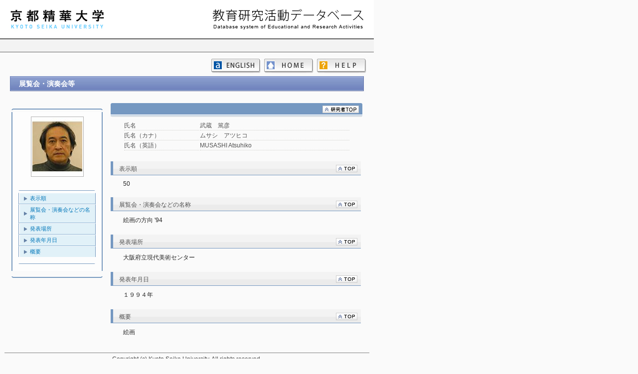

--- FILE ---
content_type: text/html
request_url: https://portal.kyoto-seika.ac.jp/gyoseki/japanese/researchersHtml/KG00124/SBT_405/KG00124_SBT_405_37.html
body_size: 4612
content:
<!DOCTYPE html>

<html>
<head>
<meta http-equiv="Content-Type" content="text/html; charset=UTF-8">

<TITLE>
武蔵　篤彦（ムサシ　アツヒコ） ｜ 展覧会・演奏会等
</TITLE>

<link type="text/css" rel="stylesheet" href="../../../../css/common.css">
<style type="text/css">
</style>

<script type="text/javascript">
	function showHide(id1, id2) {
		document.getElementById(id1).style.display="block";
		document.getElementById(id2).style.display="none";
	}
</script>

</head>

<body>
<div id="base">
<div id="wrap">
	<div id="item_TOP" style="position:relative; top:0px; left:0px;">
		<IFRAME  src="../../../../header_sub.html" width="750px" height="74px" frameborder="0" scrolling="no"></IFRAME>
	</div>
	<div class="page-header">
	</div>

	<div class="page-menu">
		<a id="helpBtn" href="../../../Help.html" class="help"></a>
		<a id="homeBtn" href="../../../index.html" class="home"></a>
		<a id="langBtn" href="../../../../english/researchersHtml/KG00124/SBT_405/KG00124_SBT_405_37.html" class="english"></a>
	</div>

	<div align="center" class="page-body">
		<div class="researcherInfo" >
			<div class="headTitle"><div style="width:3000px; ">展覧会・演奏会等 <span ></span></div></div>
		</div>

		<table align="center" style="width: 710px; margin-top: 20px;">
			<tr>
				<td width="26%" align="left" valign="top">
					<p style="margin: 0px"><img src="../../../../css/img/upper.gif" style="width: 183px; height: 3px;  margin-left: 0px;" class=""></P>
					<div class="side_box">
						<div align="center">
							<p style="margin: 0px"><img src="[data-uri]" class="researcher-img"></P>
						</div>
						<img src="../../../../css/img/in_upper.gif" style="width: 154px; height: 1px;  margin-left: 10px;" class="">
						<ul>
							<li class="linkLine"><a href="#item_Sq_No">表示順</a></li>
							<li class="linkLine"><a href="#item_AnnceTtl">展覧会・演奏会などの名称</a></li>
							<li class="linkLine"><a href="#item_Place">発表場所</a></li>
							<li class="linkLine"><a href="#item_PblYrMon">発表年月日</a></li>
							<li class="lastLine"><a href="#item_Summary">概要</a></li>
						</ul>
						<p style="margin: 0px"><img src="../../../../css/img/in_bottom.gif" style="width: 154px; height: 1px; margin-left: 10px;" class=""></P>
					</div>
					<p style="margin: 0px"><img src="../../../../css/img/bottom.gif" style="width: 183px; height: 3px;  margin-left: 0px;" class=""></P>
				</td>

				<td width="1%"></td>

				<td width="73%" align="right" class="researcher-info" valign="top">
					<div class="researcherResultInfo">
						<h2>
							<table width="99%">
								<tr>
									<td width="81%" align="left" class="title"><span ></span></td>
									<td width="19%" align="right" class="researcherLink">
										<a href="../KG00124_Researcher.html"><img src="../../../../css/img/back2top_kenshu-sha.gif" alt="" border="0"></a>
									</td>
								</tr>
							</table>
						</h2>
						<table class="basic-title">
							<tr>
								<td class="basic-item-title">氏名</td>
								<td class="basic-item">武蔵　篤彦</td>
							</tr>
							<tr>
								<td class="basic-item-title">氏名（カナ）</td>
								<td class="basic-item">ムサシ　アツヒコ</td>
							</tr>
							<tr>
								<td class="basic-item-title">氏名（英語）</td>
								<td class="basic-item">MUSASHI Atsuhiko</td>
							</tr>
						</table>
					</div>
					<div id="item_Sq_No" class="researcherInfoLine">
						<h2>
							<table width="99%">
								<tr>
									<td width="85%" align="left" class="title"><div style="width:420px; overflow: hidden;"><div style="width:3000px; ">表示順 <span ></span></div></div></td>
									<td width="15%" align="right" class="topLink"><a href="#item_TOP" ><img src="../../../../css/img/back2top.gif" alt="" border="0"></a></td>
								</tr>
							</table>
						</h2>
						<div class="results-item" style="width: 480px;">50</div>
					</div>
					<div id="item_AnnceTtl" class="researcherInfoLine">
						<h2>
							<table width="99%">
								<tr>
									<td width="85%" align="left" class="title"><div style="width:420px; overflow: hidden;"><div style="width:3000px; ">展覧会・演奏会などの名称 <span ></span></div></div></td>
									<td width="15%" align="right" class="topLink"><a href="#item_TOP" ><img src="../../../../css/img/back2top.gif" alt="" border="0"></a></td>
								</tr>
							</table>
						</h2>
						<div class="results-item" style="width: 480px;"><pre>絵画の方向 '94<pre></div>
					</div>
					<div id="item_Place" class="researcherInfoLine">
						<h2>
							<table width="99%">
								<tr>
									<td width="85%" align="left" class="title"><div style="width:420px; overflow: hidden;"><div style="width:3000px; ">発表場所 <span ></span></div></div></td>
									<td width="15%" align="right" class="topLink"><a href="#item_TOP" ><img src="../../../../css/img/back2top.gif" alt="" border="0"></a></td>
								</tr>
							</table>
						</h2>
						<div class="results-item" style="width: 480px;"><pre>大阪府立現代美術センター<pre></div>
					</div>
					<div id="item_PblYrMon" class="researcherInfoLine">
						<h2>
							<table width="99%">
								<tr>
									<td width="85%" align="left" class="title"><div style="width:420px; overflow: hidden;"><div style="width:3000px; ">発表年月日 <span ></span></div></div></td>
									<td width="15%" align="right" class="topLink"><a href="#item_TOP" ><img src="../../../../css/img/back2top.gif" alt="" border="0"></a></td>
								</tr>
							</table>
						</h2>
						<div class="results-item" style="width: 480px;">１９９４年</div>
					</div>
					<div id="item_Summary" class="researcherInfoLine">
						<h2>
							<table width="99%">
								<tr>
									<td width="85%" align="left" class="title"><div style="width:420px; overflow: hidden;"><div style="width:3000px; ">概要 <span ></span></div></div></td>
									<td width="15%" align="right" class="topLink"><a href="#item_TOP" ><img src="../../../../css/img/back2top.gif" alt="" border="0"></a></td>
								</tr>
							</table>
						</h2>
						<div class="results-item" style="width: 480px;"><pre>絵画<pre></div>
					</div>
				</td>
			</tr>
		</table>
	</div>
	<div >
		<IFRAME  class="page-footer" src="../../../../footer.html" width="750px" frameborder="0" scrolling="no"></IFRAME>
	</div>

</div>
</div>

</body>
</html>
